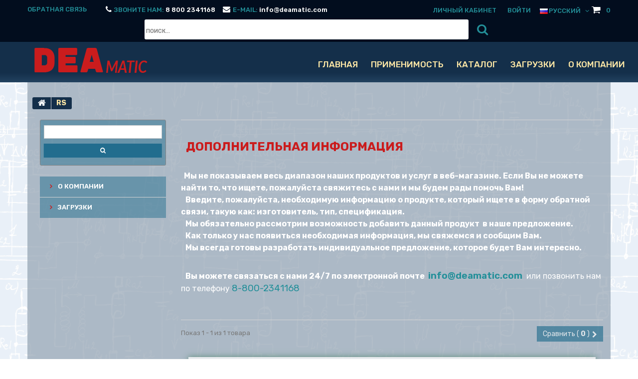

--- FILE ---
content_type: text/html; charset=utf-8
request_url: https://www.deamatic.com/ru/48_rs
body_size: 9619
content:
<!DOCTYPE HTML>
<!--[if lt IE 7]> <html class="no-js lt-ie9 lt-ie8 lt-ie7 " lang="ru"><![endif]-->
<!--[if IE 7]><html class="no-js lt-ie9 lt-ie8 ie7" lang="ru"><![endif]-->
<!--[if IE 8]><html class="no-js lt-ie9 ie8" lang="ru"><![endif]-->
<!--[if gt IE 8]> <html class="no-js ie9" lang="ru"><![endif]-->
<html lang="ru">
	<head>
		<meta charset="utf-8" />
		<title>RS - DEAmatic</title>
		<meta name="generator" content="PrestaShop" />
		<meta name="robots" content="index,follow" />
		<meta name="viewport" content="width=device-width, minimum-scale=0.25, maximum-scale=1.0, initial-scale=1.0" /> 
		<meta name="apple-mobile-web-app-capable" content="yes" /> 
		<link rel="icon" type="image/vnd.microsoft.icon" href="/img/favicon.ico?1629815840" />
		<link rel="shortcut icon" type="image/x-icon" href="/img/favicon.ico?1629815840" />
			<link rel="stylesheet" href="/themes/theme1133/css/global.css" media="all" />
			<link rel="stylesheet" href="/themes/theme1133/css/autoload/highdpi.css" media="all" />
			<link rel="stylesheet" href="/themes/theme1133/css/autoload/responsive-tables.css" media="all" />
			<link rel="stylesheet" href="/themes/theme1133/css/autoload/uniform.default.css" media="all" />
			<link rel="stylesheet" href="/js/jquery/plugins/fancybox/jquery.fancybox.css" media="all" />
			<link rel="stylesheet" href="/themes/theme1133/css/product_list.css" media="all" />
			<link rel="stylesheet" href="/themes/theme1133/css/modules/blockcart/blockcart.css" media="all" />
			<link rel="stylesheet" href="/js/jquery/plugins/bxslider/jquery.bxslider.css" media="all" />
			<link rel="stylesheet" href="/themes/theme1133/css/modules/blockcategories/blockcategories.css" media="all" />
			<link rel="stylesheet" href="/themes/theme1133/css/modules/blockcurrencies/blockcurrencies.css" media="all" />
			<link rel="stylesheet" href="/themes/theme1133/css/modules/blocklanguages/blocklanguages.css" media="all" />
			<link rel="stylesheet" href="/themes/theme1133/css/modules/blockcontact/blockcontact.css" media="all" />
			<link rel="stylesheet" href="/themes/theme1133/css/modules/blocknewsletter/blocknewsletter.css" media="all" />
			<link rel="stylesheet" href="/themes/theme1133/css/modules/blocksearch/blocksearch.css" media="all" />
			<link rel="stylesheet" href="/js/jquery/plugins/autocomplete/jquery.autocomplete.css" media="all" />
			<link rel="stylesheet" href="/themes/theme1133/css/modules/blocktags/blocktags.css" media="all" />
			<link rel="stylesheet" href="/themes/theme1133/css/modules/blockuserinfo/blockuserinfo.css" media="all" />
			<link rel="stylesheet" href="/themes/theme1133/css/modules/blockviewed/blockviewed.css" media="all" />
			<link rel="stylesheet" href="/themes/theme1133/css/modules/themeconfigurator/css/hooks.css" media="all" />
			<link rel="stylesheet" href="/themes/theme1133/css/modules/themeconfigurator/css/theme2.css" media="all" />
			<link rel="stylesheet" href="/modules/themeconfigurator/css/font4.css" media="all" />
			<link rel="stylesheet" href="/themes/theme1133/css/modules/blockpermanentlinks/blockpermanentlinks.css" media="all" />
			<link rel="stylesheet" href="/modules/tmmediaparallax/css/tm-media-parallax-styles.css" media="all" />
			<link rel="stylesheet" href="/modules/tmproductvideos/css/tmproductvideos.css" media="all" />
			<link rel="stylesheet" href="/themes/theme1133/css/modules/blocktopmenu/css/blocktopmenu.css" media="all" />
			<link rel="stylesheet" href="/themes/theme1133/css/modules/blocktopmenu/css/superfish-modified.css" media="all" />
			<link rel="stylesheet" href="/modules/fmebacktotop/fmebacktotop.css" media="all" />
			<link rel="stylesheet" href="/modules/wnbuttonstyle/bootstrap-3.2.0/css/bootstrap.min.css" media="all" />
			<link rel="stylesheet" href="/modules/wnbuttonstyle/font-awesome-4.1.0/css/font-awesome.min.css" media="all" />
			<link rel="stylesheet" href="/modules/mib/mib.css" media="all" />
		<script type="text/javascript">
var CUSTOMIZE_TEXTFIELD = 1;
var FancyboxI18nClose = 'Закрыть';
var FancyboxI18nNext = 'Далее';
var FancyboxI18nPrev = 'Назад';
var ajax_allowed = true;
var ajaxsearch = true;
var baseDir = 'https://www.deamatic.com/';
var baseUri = 'https://www.deamatic.com/';
var blocksearch_type = 'top';
var comparator_max_item = '2';
var comparedProductsIds = [];
var contentOnly = false;
var customizationIdMessage = 'Модификация №';
var delete_txt = 'Удалить';
var displayList = true;
var freeProductTranslation = 'Бесплатно!';
var freeShippingTranslation = 'Бесплатная доставка!';
var generated_date = 1769104515;
var id_lang = 3;
var img_dir = 'https://www.deamatic.com/themes/theme1133/img/';
var instantsearch = true;
var isGuest = 0;
var isLogged = 0;
var max_item = 'Нельзя добавить больше чем 2 товаров для сравнения';
var min_item = 'Выберите по крайней мере один товар';
var nbItemsPerLine = 3;
var nbItemsPerLineMobile = 2;
var nbItemsPerLineTablet = 2;
var page_name = 'manufacturer';
var priceDisplayMethod = 0;
var priceDisplayPrecision = 2;
var quickView = true;
var removingLinkText = 'удалить товар из корзины';
var request = 'https://www.deamatic.com/ru/48_rs';
var roundMode = 2;
var search_url = 'https://www.deamatic.com/ru/search';
var static_token = '9058f8002f2ed0a864055a4cbdfa7555';
var token = 'a2248e78be659c9d5f29cf5275aae479';
var usingSecureMode = true;
</script>

			<script type="text/javascript" src="/js/jquery/jquery-1.11.0.min.js"></script>
			<script type="text/javascript" src="/js/jquery/jquery-migrate-1.2.1.min.js"></script>
			<script type="text/javascript" src="/js/jquery/plugins/jquery.easing.js"></script>
			<script type="text/javascript" src="/js/tools.js"></script>
			<script type="text/javascript" src="/themes/theme1133/js/global.js"></script>
			<script type="text/javascript" src="/themes/theme1133/js/autoload/10-bootstrap.min.js"></script>
			<script type="text/javascript" src="/themes/theme1133/js/autoload/14-device.min.js"></script>
			<script type="text/javascript" src="/themes/theme1133/js/autoload/15-jquery.total-storage.min.js"></script>
			<script type="text/javascript" src="/themes/theme1133/js/autoload/15-jquery.uniform-modified.js"></script>
			<script type="text/javascript" src="/themes/theme1133/js/autoload/16-jquery.scrollmagic.min.js"></script>
			<script type="text/javascript" src="/themes/theme1133/js/autoload/17-jquery.scrollmagic.debug.js"></script>
			<script type="text/javascript" src="/themes/theme1133/js/autoload/18-TimelineMax.min.js"></script>
			<script type="text/javascript" src="/themes/theme1133/js/autoload/19-TweenMax.min.js"></script>
			<script type="text/javascript" src="/themes/theme1133/js/autoload/20-modernizr_v2_7_2.min.js"></script>
			<script type="text/javascript" src="/themes/theme1133/js/autoload/jquery.fittext.js"></script>
			<script type="text/javascript" src="/js/jquery/plugins/fancybox/jquery.fancybox.js"></script>
			<script type="text/javascript" src="/themes/theme1133/js/products-comparison.js"></script>
			<script type="text/javascript" src="/themes/theme1133/js/modules/blockcart/ajax-cart.js"></script>
			<script type="text/javascript" src="/js/jquery/plugins/jquery.scrollTo.js"></script>
			<script type="text/javascript" src="/js/jquery/plugins/jquery.serialScroll.js"></script>
			<script type="text/javascript" src="/js/jquery/plugins/bxslider/jquery.bxslider.js"></script>
			<script type="text/javascript" src="/themes/theme1133/js/tools/treeManagement.js"></script>
			<script type="text/javascript" src="/themes/theme1133/js/modules/blocknewsletter/blocknewsletter.js"></script>
			<script type="text/javascript" src="/js/jquery/plugins/autocomplete/jquery.autocomplete.js"></script>
			<script type="text/javascript" src="/themes/theme1133/js/modules/blocksearch/blocksearch.js"></script>
			<script type="text/javascript" src="/modules/tmmediaparallax/js/tm-media-parallax.js"></script>
			<script type="text/javascript" src="/modules/tmmediaparallax/js/device.min.js"></script>
			<script type="text/javascript" src="/themes/theme1133/js/modules/blocktopmenu/js/hoverIntent.js"></script>
			<script type="text/javascript" src="/themes/theme1133/js/modules/blocktopmenu/js/superfish-modified.js"></script>
			<script type="text/javascript" src="/themes/theme1133/js/modules/blocktopmenu/js/blocktopmenu.js"></script>
			<script type="text/javascript" src="/modules/fmebacktotop/js/fmebacktotop.js"></script>
			<!-- emarketing start -->



<!-- emarketing end --><script>
	function addVideoParallax(selector, path, filename)
	{
		var selector = $(selector);

		selector.addClass('parallax_section');
		selector.attr('data-type-media', 'video_html');
		selector.attr('data-mp4', 'true');
		selector.attr('data-webm', 'true');
		selector.attr('data-ogv', 'true');
		selector.attr('data-poster', 'true');
		selector.wrapInner('<div class="parallax_content"></div>');
		selector.append('<div class="parallax_inner"><video class="parallax_media" width="100%" height="100%" autoplay loop poster="/'+path+filename+'.jpg"><source src="/'+path+filename+'.mp4" type="video/mp4"><source src="/'+path+filename+'.webdm" type="video/webm"><source src="/'+path+filename+'.ogv" type="video/ogg"></video></div>');

		selector.tmMediaParallax();
	}
	
	function addImageParallax(selector, path, filename, width, height)
	{
		var selector = $(selector);

		selector.addClass('parallax_section');
		selector.attr('data-type-media', 'image');
		selector.wrapInner('<div class="parallax_content"></div>');
		selector.append('<div class="parallax_inner"><img class="parallax_media" src="/'+path+filename+'" data-base-width="'+width+'" data-base-height="'+height+'"/></div>');

		selector.tmMediaParallax();
	}

	function checkBrowser()
	{
	    var ua = navigator.userAgent;
	    
	    if (ua.search(/MSIE/) > 0) return 'Internet Explorer';
	    if (ua.search(/Firefox/) > 0) return 'Firefox';
	    if (ua.search(/Opera/) > 0) return 'Opera';
	    if (ua.search(/Chrome/) > 0) return 'Google Chrome';
	    if (ua.search(/Safari/) > 0) return 'Safari';
	    if (ua.search(/Konqueror/) > 0) return 'Konqueror';
	    if (ua.search(/Iceweasel/) > 0) return 'Debian Iceweasel';
	    if (ua.search(/SeaMonkey/) > 0) return 'SeaMonkey';
	    if (ua.search(/Gecko/) > 0) return 'Gecko';

	    return 'Search Bot';
	}

	
	$(window).load(function(){
									addImageParallax('#htmlcontent_top','modules/tmmediaparallax/media/','11,103.png','8000','8000');
															addImageParallax('#parallax-home','modules/tmmediaparallax/media/','11.102.png','8000','8000');
															addImageParallax('#header','modules/tmmediaparallax/media/','11.102.png','8000','8000');
									});
</script>

		<link rel="stylesheet" href="https://fonts.googleapis.com/css?family=Open+Sans:300,600&amp;subset=latin,latin-ext,cyrillic-ext" type="text/css" media="all" />
		<link rel="stylesheet" href="https://fonts.googleapis.com/css?family=Roboto:400,100,100italic,300,300italic,400italic,500,500italic,700,700italic,900,900italic&subset=latin,cyrillic-ext,greek-ext,vietnamese,latin-ext,cyrillic,greek" type="text/css" media="all" />
		<link rel="stylesheet" href="https://fonts.googleapis.com/css?family=Lato:400,100,100italic,300,400italic,300italic,700italic,700,900,900italic&subset=latin,latin-ext" type="text/css" media="all" />
		<!--[if IE 8]>
		<script src="https://oss.maxcdn.com/libs/html5shiv/3.7.0/html5shiv.js"></script>
		<script src="https://oss.maxcdn.com/libs/respond.js/1.3.0/respond.min.js"></script>
		<![endif]-->
		<link rel="icon" href="https://www.deamatic.com/favicon.ico" type="image/x-icon">
		<link href="https://fonts.googleapis.com/css2?family=Rubik:ital,wght@0,300;0,400;0,500;0,600;0,700;0,800;0,900;1,300;1,400;1,500;1,600;1,700;1,800;1,900&display=swap" rel="stylesheet">
	</head>
		<body id="manufacturer" class="manufacturer manufacturer-48 manufacturer-rs hide-right-column lang_ru  two-columns">
	    	<!--[if IE 8]>
        <div style='clear:both;height:59px;padding:0 15px 0 15px;position:relative;z-index:10000;text-align:center;'><a href="//www.microsoft.com/windows/internet-explorer/default.aspx?ocid=ie6_countdown_bannercode"><img src="http://storage.ie6countdown.com/assets/100/images/banners/warning_bar_0000_us.jpg" border="0" height="42" width="820" alt="You are using an outdated browser. For a faster, safer browsing experience, upgrade for free today." /></a></div>
		<![endif]-->
				<div id="page">
			<div class="header-container">
				<header id="header">
					<div class="banner">
						<div class="container">
							<div class="row">
								
							</div>
						</div>
					</div>
					<div class="nav">
						<div class="container">
							<div class="row">
								<nav><div id="contact-link">
	<a href="https://www.deamatic.com/ru/contact-us" title="Обратная связь">Обратная связь</a>
</div>
	<span class="shop-phone shop-phone__mail">
		<i class="shop-phone__ico fa fa-phone"></i>
        Звоните нам: 
        <strong><a href="tel:8 800 2341168">8 800 2341168</a></strong>
	</span>
<span class="shop-phone shop-phone__mail">
		<i class="shop-phone__ico fa fa-envelope"></i>
		E-MAIL:
		<strong><a href="mailto:info@deamatic.com">info@deamatic.com</a></strong>
	</span><!-- MODULE Block cart -->
<div class="">
	<div class="shopping_cart">
		<a href="https://www.deamatic.com/ru/quick-order" title="Посмотреть корзину" rel="nofollow">
			<b>Корзина:</b>
			<span class="ajax_cart_quantity unvisible">0</span>
			<span class="ajax_cart_product_txt unvisible">Товар</span>
			<span class="ajax_cart_product_txt_s unvisible">Товары</span>
			<span class="ajax_cart_total unvisible">
							</span>
			<span class="ajax_cart_no_product">0</span>
					</a>
					<div class="cart_block block">
				<div class="block_content">
					<!-- block list of products -->
					<div class="cart_block_list">
												<p class="cart_block_no_products">
							Нет товаров
						</p>
												<div class="cart-prices">
							<div class="cart-prices-line first-line">
								<span class="cart_block_shipping_cost ajax_cart_shipping_cost">
																			Бесплатная доставка!
																	</span>
								<span>
									Доставка:
								</span>
							</div>
																					<div class="cart-prices-line last-line">
								<span class="price cart_block_total ajax_block_cart_total">0,00 ₽</span>
								<span>Итого, к оплате:</span>
							</div>
													</div>
						<p class="cart-buttons">
							<a id="button_order_cart" class="btn btn-default btn-sm icon-right" href="https://www.deamatic.com/ru/quick-order" title="Оформить заказ" rel="nofollow">
								<span>
									Оформить заказ
								</span>
							</a>
						</p>
					</div>
				</div>
			</div><!-- .cart_block -->
			</div>
</div>

	<div id="layer_cart">
		<div class="clearfix">
			<div class="layer_cart_product col-xs-12 col-md-6">
				<span class="cross" title="Закрыть окно"></span>
				<h2>
					<i class="fa fa-ok"></i>
                    Товар был успешно добавлен в вашу корзину
				</h2>
				<div class="product-image-container layer_cart_img">
				</div>
				<div class="layer_cart_product_info">
					<span id="layer_cart_product_title" class="product-name"></span>
					<span id="layer_cart_product_attributes"></span>
					<div>
						<strong class="dark">Количество</strong>
						<span id="layer_cart_product_quantity"></span>
					</div>
					<div>
						<strong class="dark">Итого, к оплате:</strong>
						<span id="layer_cart_product_price"></span>
					</div>
				</div>
			</div>
			<div class="layer_cart_cart col-xs-12 col-md-6">
				<h2>
					<!-- Plural Case [both cases are needed because page may be updated in Javascript] -->
					<span class="ajax_cart_product_txt_s  unvisible">
						В корзине находится <span class="ajax_cart_quantity">0</span> товара.
					</span>
					<!-- Singular Case [both cases are needed because page may be updated in Javascript] -->
					<span class="ajax_cart_product_txt ">
						В корзине находится 1 товар.
					</span>
				</h2>
	
				<div class="layer_cart_row">
					<strong class="dark">
						Итого товаров:
											</strong>
					<span class="ajax_block_products_total">
											</span>
				</div>
	
								<div class="layer_cart_row">
					<strong class="dark">
						Итого за доставку:&nbsp;					</strong>
					<span class="ajax_cart_shipping_cost">
													Бесплатная доставка!
											</span>
				</div>
								<div class="layer_cart_row">	
					<strong class="dark">
						Итого, к оплате:
											</strong>
					<span class="ajax_block_cart_total">
											</span>
				</div>
				<div class="button-container">	
					<span class="continue btn btn-default btn-md icon-left" title="Продолжить покупки">
						<span>
                            Продолжить покупки
						</span>
					</span>
					<a class="btn btn-default btn-md icon-right" href="https://www.deamatic.com/ru/quick-order" title="Оформить заказ" rel="nofollow">
						<span>
							Оформить заказ
						</span>
					</a>	
				</div>
			</div>
		</div>
		<div class="crossseling"></div>
	</div> <!-- #layer_cart -->
	<div class="layer_cart_overlay"></div>

<!-- /MODULE Block cart --><!-- Block languages module -->
	<div id="languages-block-top" class="languages-block">
														<div class="current">
					<span><img alt="ru" height="11" span="" src="https://www.deamatic.com/img/l/3.jpg" width="16" style="margin-right: 2px;"/>Русский</span>
				</div>
							<ul id="first-languages" class="languages-block_ul toogle_content">
							<li >
																				<a href="https://www.deamatic.com/en/48_rs" title="English (United States)">
															<span><img alt="en" height="11" span="" src="https://www.deamatic.com/img/l/1.jpg" width="16" style="margin-right: 2px;"/>English</span>
									</a>
								</li>
							<li class="selected">
										<span><img alt="ru" height="11" span="" src="https://www.deamatic.com/img/l/3.jpg" width="16" style="margin-right: 2px;"/>Русский</span>
								</li>
					</ul>
	</div>
<!-- /Block languages module -->
<!-- Block user information module NAV  -->
<div class="wrap_user_info">
	<div class="header_user_info">
					<a class="login" href="https://www.deamatic.com/ru/my-account" rel="nofollow" title="Войти в учетную запись покупателя">
				Войти
			</a>
			</div>
		    <div class="header_user_info">
	    	<a href="https://www.deamatic.com/ru/my-account" title="Просмотреть мою учетную запись покупателя" rel="nofollow">Личный кабинет</a>
	    </div>
	</div>
<!-- /Block usmodule NAV --><!-- Block search module TOP -->
<div id="search_block_top">
	<form id="searchbox" method="get" action="https://www.deamatic.com/ru/search" >
		<input type="hidden" name="controller" value="search" />
		<input type="hidden" name="orderby" value="position" />
		<input type="hidden" name="orderway" value="desc" />
		<input class="search_query form-control" type="text" id="search_query_top" name="search_query" placeholder="Поиск..." value="" />
		<button type="submit" name="submit_search" class="btn btn-default button-search">
			<span>Поиск...</span>
		</button>
	</form>
</div>
<!-- /Block search module TOP --></nav>
							</div>
						</div>
					</div>
					<div class="row wrapper">
						<div id="header_logo">
							<a href="http://www.deamatic.com/" title="DEAmatic">
								<img class="logo img-responsive" src="https://www.deamatic.com/img/deamatic-logo-1628531811.jpg" alt="DEAmatic" width="234" height="60"/>
							</a>
						</div>
							<!-- Menu -->
	<div id="block_top_menu" class="sf-contener">
        <div class="container">
            <div class="wrap-menu">
        		<div class="cat-title">Категории</div>
                <ul class="sf-menu clearfix menu-content">
                    <li><a href="http://deamatic.com/" title="Главная">Главная</a></li>
<li><a href="https://www.deamatic.com/ru/manufacturers" title="Применимость">Применимость</a><ul>
<li><a href="https://www.deamatic.com/ru/26_asco" title="Asco">Asco</a></li>
<li><a href="https://www.deamatic.com/ru/29_autonics" title="Autonics">Autonics</a></li>
<li><a href="https://www.deamatic.com/ru/30_balluff" title="Balluff">Balluff</a></li>
<li><a href="https://www.deamatic.com/ru/58_beckhoff" title="Beckhoff">Beckhoff</a></li>
<li><a href="https://www.deamatic.com/ru/59_belimo" title="Belimo">Belimo</a></li>
<li><a href="https://www.deamatic.com/ru/57_bieler-lang" title="Bieler + Lang">Bieler + Lang</a></li>
<li><a href="https://www.deamatic.com/ru/20_bosch" title="Bosch">Bosch</a></li>
<li><a href="https://www.deamatic.com/ru/16_caterpillar" title="Caterpillar">Caterpillar</a></li>
<li><a href="https://www.deamatic.com/ru/50_cemb" title="CEMB">CEMB</a></li>
<li><a href="https://www.deamatic.com/ru/15_cummins" title="Cummins">Cummins</a></li>
<li><a href="https://www.deamatic.com/ru/25_curtis" title="Curtis">Curtis</a></li>
<li><a href="https://www.deamatic.com/ru/39_danfoss" title="Danfoss">Danfoss</a></li>
<li><a href="https://www.deamatic.com/ru/24_delta" title="Delta">Delta</a></li>
<li><a href="https://www.deamatic.com/ru/35_denso" title="Denso">Denso</a></li>
<li><a href="https://www.deamatic.com/ru/43_dorna" title="Dorna">Dorna</a></li>
<li><a href="https://www.deamatic.com/ru/68_druck" title="Druck">Druck</a></li>
<li><a href="https://www.deamatic.com/ru/71_electrogas" title="Electrogas">Electrogas</a></li>
<li><a href="https://www.deamatic.com/ru/54_eliwell" title="Eliwell">Eliwell</a></li>
<li><a href="https://www.deamatic.com/ru/62_emerson" title="Emerson">Emerson</a></li>
<li><a href="https://www.deamatic.com/ru/42_esbe" title="Esbe">Esbe</a></li>
<li><a href="https://www.deamatic.com/ru/65_festo" title="Festo">Festo</a></li>
<li><a href="https://www.deamatic.com/ru/67_gac" title="GAC">GAC</a></li>
<li><a href="https://www.deamatic.com/ru/61_general-electric" title="General Electric">General Electric</a></li>
<li><a href="https://www.deamatic.com/ru/47_gic-thermodynamics" title="GIC Thermodynamics ">GIC Thermodynamics </a></li>
<li><a href="https://www.deamatic.com/ru/55_hansford" title="Hansford">Hansford</a></li>
<li><a href="https://www.deamatic.com/ru/38_hanwei" title="Hanwei">Hanwei</a></li>
<li><a href="https://www.deamatic.com/ru/28_heinzmann" title="Heinzmann">Heinzmann</a></li>
<li><a href="https://www.deamatic.com/ru/45_holdwell" title="Holdwell">Holdwell</a></li>
<li><a href="https://www.deamatic.com/ru/51_ifm-electronics" title="IFM electronics">IFM electronics</a></li>
<li><a href="https://www.deamatic.com/ru/34_jumo" title="Jumo">Jumo</a></li>
<li><a href="https://www.deamatic.com/ru/63_kromschroder" title="Kromschroder">Kromschroder</a></li>
<li><a href="https://www.deamatic.com/ru/46_kubota" title="Kubota">Kubota</a></li>
<li><a href="https://www.deamatic.com/ru/13_man" title="MAN">MAN</a></li>
<li><a href="https://www.deamatic.com/ru/53_maxthermo" title="Maxthermo">Maxthermo</a></li>
<li><a href="https://www.deamatic.com/ru/52_metrix" title="Metrix">Metrix</a></li>
<li><a href="https://www.deamatic.com/ru/27_mitsubishi" title="Mitsubishi">Mitsubishi</a></li>
<li><a href="https://www.deamatic.com/ru/33_mora-top" title="Mora Top">Mora Top</a></li>
<li><a href="https://www.deamatic.com/ru/56_murphy" title="Murphy">Murphy</a></li>
<li><a href="https://www.deamatic.com/ru/10_mwm" title="MWM">MWM</a></li>
<li><a href="https://www.deamatic.com/ru/64_norgren" title="Norgren">Norgren</a></li>
<li><a href="https://www.deamatic.com/ru/40_oem" title="OEM">OEM</a></li>
<li><a href="https://www.deamatic.com/ru/32_omron" title="Omron">Omron</a></li>
<li><a href="https://www.deamatic.com/ru/69_phoenix-contact" title="Phoenix Contact">Phoenix Contact</a></li>
<li><a href="https://www.deamatic.com/ru/66_power-genex" title="Power-Genex">Power-Genex</a></li>
<li><a href="https://www.deamatic.com/ru/44_rexroth" title="Rexroth">Rexroth</a></li>
<li><a href="https://www.deamatic.com/ru/48_rs" title="RS">RS</a></li>
<li><a href="https://www.deamatic.com/ru/70_schmersal" title="Schmersal">Schmersal</a></li>
<li><a href="https://www.deamatic.com/ru/31_sick" title="Sick">Sick</a></li>
<li><a href="https://www.deamatic.com/ru/36_siemens" title="Siemens">Siemens</a></li>
<li><a href="https://www.deamatic.com/ru/60_truck-banner" title="Truck Banner">Truck Banner</a></li>
<li><a href="https://www.deamatic.com/ru/41_weishaupt" title="Weishaupt">Weishaupt</a></li>
<li><a href="https://www.deamatic.com/ru/49_wika" title="Wika">Wika</a></li>
<li><a href="https://www.deamatic.com/ru/37_winsen" title="Winsen">Winsen</a></li>
</ul><li><a href="https://www.deamatic.com/ru/52-katalog" title="Каталог">Каталог</a><ul><li><a href="https://www.deamatic.com/ru/45-temperatura-i-davlenie-datchiki" title="температура и давление датчики">температура и давление датчики</a></li><li><a href="https://www.deamatic.com/ru/39-polozhenie-i-skorost-datchiki" title="положение и скорость датчики">положение и скорость датчики</a></li><li><a href="https://www.deamatic.com/ru/46-detonaciya-i-vibraciya-datchiki" title="детонация и  вибрация датчики ">детонация и  вибрация датчики </a></li><li><a href="https://www.deamatic.com/ru/48-soderzhanie-gazov-datchiki" title="содержание газов датчики ">содержание газов датчики </a></li><li><a href="https://www.deamatic.com/ru/49-servoprivody-i-solenoidy" title="сервоприводы и соленоиды">сервоприводы и соленоиды</a></li><li><a href="https://www.deamatic.com/ru/50-kontrollery-i-regulyatory" title="контроллеры и регуляторы">контроллеры и регуляторы</a></li></ul></li><li><a href="https://www.deamatic.com/ru/content/9-downloads" title="Загрузки">Загрузки</a></li>
<li><a href="https://www.deamatic.com/ru/content/4-about-us" title="О компании">О компании</a></li>

                                    </ul>
            </div>
        </div>
	</div>
	<!--/ Menu -->
					</div>
				</header>
			</div>
			<div id="slider_row">
				<div id="top_column" class="center_column"></div>
			</div>			
			<div class="columns-container">
				<div id="columns" class="container">
											<!-- Breadcrumb -->

<div class="breadcrumb clearfix">
	<a class="home" href="http://www.deamatic.com/" title="Вернуться на главную">
    	<i class="fa fa-home"></i>
    </a>
			<span class="navigation-pipe" >&gt;</span>
					<span class="navigation_page">RS</span>
			</div>

<!-- /Breadcrumb -->
										<div class="row">
												<div id="left_column" class="column col-xs-12 col-sm-3"><!-- Block search module -->
<section id="search_block_left" class="block exclusive">
	<h4 class="title_block">Поиск</h4>
	<form method="get" action="https://www.deamatic.com/ru/search" id="searchbox">
    	<label for="search_query_block">Поиск товаров:</label>
		<p class="block_content clearfix">
			<input type="hidden" name="orderby" value="position" />
			<input type="hidden" name="controller" value="search" />
			<input type="hidden" name="orderway" value="desc" />
			<input class="search_query form-control grey" type="text" id="search_query_block" name="search_query" value="" />
			<button type="submit" id="search_button" class="btn btn-default btn-sm">
            	<span>
                	<i class="fa fa-search"></i>
                </span>
            </button>
		</p>
	</form>
</section>
<!-- /Block search module -->
	<!-- Block CMS module -->
			<section id="informations_block_left_1" class="block informations_block_left">
			<h4 class="title_block">
				<a href="https://www.deamatic.com/ru/content/category/1-root" title="Информация">
					Информация				</a>
			</h4>
			<div class="block_content list-block">
				<ul>
																							<li>
								<a href="https://www.deamatic.com/ru/content/4-about-us" title="О компании">
									О компании
								</a>
							</li>
																								<li>
								<a href="https://www.deamatic.com/ru/content/9-downloads" title="Загрузки">
									Загрузки
								</a>
							</li>
																				</ul>
			</div>
		</section>
		<!-- /Block CMS module -->
</div>
												<div id="center_column" class="center_column col-xs-12 col-sm-9">
	
	

	<h1 class="page-heading product-listing">
		Список товаров по производителю&nbsp;RS
	</h1>
			<div class="description_box rte">
							<div>
					<h3><span style="font-size: 18pt;"><strong><span style="color: #ca1c1d;">&nbsp; ДОПОЛНИТЕЛЬНАЯ&nbsp;ИНФОРМАЦИЯ</span></strong></span></h3><br /><p><span style="color: #000000;"><strong>&nbsp; <span style="font-size: 12pt; color: #ffffff;">Мы не показываем весь диапазон наших продуктов и услуг в веб-магазине. Если Вы не можете найти то, что ищете, пожалуйста свяжитесь с нами и мы будем рады помочь Вам!</span><br /></strong></span><span style="font-size: 12pt; color: #ffffff;"><strong>&nbsp; &nbsp;Введите, пожалуйста, необходимую информацию о продукте, который ищете в форму обратной связи, такую как: изготовитель, тип, спецификация.<br /></strong><strong>&nbsp; &nbsp;Мы обязательно рассмотрим возможность добавить данный продукт&nbsp; в наше предложение.<br /></strong><strong>&nbsp; &nbsp;Как только у нас появиться необходимая информация, мы свяжемся и сообщим Вам.<br /></strong><strong>&nbsp; &nbsp;Мы всегда готовы разработать индивидуальное предложение, которое будет Вам интересно.</strong></span></p><br /><address><span style="color: #ffffff; font-size: 12pt;"><strong>&nbsp; &nbsp;Вы можете связаться с нами 24/7 по электронной почте&nbsp;</strong></span> <span class="mail_desc"><a href="mailto:info@deamatic.com">info@deamatic.com</a>&nbsp;&nbsp;</span><span style="font-size: 12pt; color: #ffffff;">или позвонить нам по телефону</span>&nbsp;<span style="color: #238f99; font-size: 14pt;">8-800-2341168</span><strong><br /></strong></address>
				</div>
					</div>
	
			<div class="content_sortPagiBar">
	    	<div class="sortPagiBar clearfix">
				    <ul class="display hidden-xs">
        <li class="display-title">Вид:</li>
        <li id="grid">
            <a rel="nofollow" href="#" title="Сетка">
                <i class="fa fa-th-large"></i>
                Сетка
            </a>
        </li>
        <li id="list">
            <a rel="nofollow" href="#" title="Список">
                <i class="fa fa-th-list"></i>
                Список
            </a>
        </li>
    </ul>

    
    
        
    <form id="productsSortForm" action="https://www.deamatic.com/ru/48_rs" class="productsSortForm">
        <div class="select selector1">
            <label for="selectProductSort">Сортировать по</label>
            <select id="selectProductSort" class="selectProductSort form-control">
                <option value="position:asc" selected="selected">--</option>
                                    <option value="price:asc" >Цена, по возрастанию</option>
                    <option value="price:desc" >Цена, по убыванию</option>
                                <option value="name:asc" >По названию товара, от А до Я</option>
                <option value="name:desc" >По названию товара, от Я до А</option>
                                <option value="reference:asc" >Артикул, по возрастанию</option>
                <option value="reference:desc" >Артикул, по убыванию</option>
            </select>
        </div>
    </form>
	
    <!-- /Sort products -->
			
	
											<!-- nbr product/page -->
		<!-- /nbr product/page -->

			</div>
	    	<div class="top-pagination-content clearfix">
	        		<form method="post" action="https://www.deamatic.com/ru/products-comparison" class="compare-form">
		<button type="submit" class="btn btn-default bt_compare icon-right" disabled="disabled">
			<span>Сравнить 
            	(
            	<strong class="total-compare-val">0</strong>
                )
            </span>
		</button>
		<input type="hidden" name="compare_product_count" class="compare_product_count" value="0" />
		<input type="hidden" name="compare_product_list" class="compare_product_list" value="" />
	</form>
	
    		
		
		
		
	
	            	
							<!-- Pagination -->
	<div id="pagination" class="pagination clearfix">
	    		
        	</div>
    
    <div class="product-count">
    	        	                        	                        	Показ 1 - 1 из 1 товара
       	    </div>
	<!-- /Pagination -->

	        </div>
		</div>

			
    
	    	     
									            	
	
    	
	
	
    <!-- Products list -->
	<ul  class="product_list grid row">
                    
            
            
                                                <li class="ajax_block_product col-xs-12 col-sm-6 col-md-4 first-in-line last-line first-item-of-tablet-line first-item-of-mobile-line last-mobile-line">
                <div class="product-container" itemscope itemtype="http://schema.org/Product">
                    <div class="left-block">
                        <div class="product-image-container">
                            <a class="product_img_link"	href="https://www.deamatic.com/ru/temperatura-i-davlenie-datchiki/82-824-0679-termopara-rs-pro.html" title="824-0679  термопара RS PRO" itemprop="url">
                                <img class="replace-2x img-responsive" src="https://www.deamatic.com/227-tm_home_default/824-0679-termopara-rs-pro.jpg" alt="824-0679 RS PRO" title="824-0679 RS PRO" itemprop="image" />
                            </a>
                                                        <a class="quick-view" href="https://www.deamatic.com/ru/temperatura-i-davlenie-datchiki/82-824-0679-termopara-rs-pro.html" rel="https://www.deamatic.com/ru/temperatura-i-davlenie-datchiki/82-824-0679-termopara-rs-pro.html">
                                <span>Быстрый просмотр</span>
                            </a>
                                                                                                            </div>
                        
						
                    </div>
                    <div class="right-block">
                        <div class="wrap-right-block">
                            <h5 itemprop="name">
                                                                <a class="product-name" href="https://www.deamatic.com/ru/temperatura-i-davlenie-datchiki/82-824-0679-termopara-rs-pro.html" title="824-0679  термопара RS PRO" itemprop="url" >
                                    <span class="list-name">824-0679  термопара RS PRO</span>
                                    <span class="grid-name">824-0679  термопара RS PRO</span>
                                </a>
                            </h5>
                            
                            <p class="product-desc" itemprop="description">
                                <span class="list-desc">&bull; &rarr; +1200&deg;C
&bull; Длина: 250 mm&bull; Диаметр: 3 mm&nbsp;&bull; Тип K
&nbsp;RS PRO Thermocouple руководство</span>
                                <span 
                            </p>
                                                        <div itemprop="offers" itemscope itemtype="http://schema.org/Offer" class="content_price">
                                                                    <span itemprop="price" class="price product-price">
                                        9 900,00 ₽                                    </span>
                                    <meta itemprop="priceCurrency" content="RUB" />
                                                                        
    								
                                                            </div>
                                                    </div>
                        <div class="button-container">
                                                                                                                                        <a class="ajax_add_to_cart_button btn btn-default" href="http://www.deamatic.com/ru/cart?add=1&amp;id_product=82&amp;token=9058f8002f2ed0a864055a4cbdfa7555" rel="nofollow" title="В корзину" data-id-product="82">
                                            <span>В корзину</span>
                                        </a>
                                    						
                                                                                        <span class="wrap-btn">
                                <a itemprop="url" class="lnk_view btn btn-default" href="https://www.deamatic.com/ru/temperatura-i-davlenie-datchiki/82-824-0679-termopara-rs-pro.html" title="Просмотр">
                                    <span>Еще</span>
                                </a>
                            </span>
                        </div>
                                                    <div class="color-list-container"></div>
                                                <div class="product-flags">
                                                                                                                                            </div>
                                            </div>
                                            <div class="functional-buttons clearfix">
                            
                                                            <div class="compare">
                                    <a class="add_to_compare" href="https://www.deamatic.com/ru/temperatura-i-davlenie-datchiki/82-824-0679-termopara-rs-pro.html" data-id-product="82" title="Добавить к сравнению">Добавить к сравнению</a>
                                </div>
                                                    </div>
                                    </div><!-- .product-container> -->
            </li>
        	</ul>









		<div class="content_sortPagiBar">
	        <div class="bottom-pagination-content clearfix">
	        		<form method="post" action="https://www.deamatic.com/ru/products-comparison" class="compare-form">
		<button type="submit" class="btn btn-default bt_compare icon-right" disabled="disabled">
			<span>Сравнить 
            	(
            	<strong class="total-compare-val">0</strong>
                )
            </span>
		</button>
		<input type="hidden" name="compare_product_count" class="compare_product_count" value="0" />
		<input type="hidden" name="compare_product_list" class="compare_product_list" value="" />
	</form>
	
    		
		
		
		
	
					
							<!-- Pagination -->
	<div id="pagination_bottom" class="pagination clearfix">
	    		
        	</div>
    
    <div class="product-count">
    	        	                        	                        	Показ 1 - 1 из 1 товара
       	    </div>
	<!-- /Pagination -->

	        </div>
		</div>
	 

						</div><!-- #center_column -->
										</div><!-- .row -->
				</div><!-- #columns -->
			</div><!-- .columns-container -->
										<!-- Footer -->
				<div class="footer-container">
					<footer id="footer"  class="container">
						<div class="row"><!-- MODULE Block contact infos -->
<section id="block_contact_infos" class="footer-block col-xs-12 col-sm-4">
	<div>
        <h4>Контактная информация</h4>
        <ul class="toggle-footer">
                        	<li>
            		<i class="fa fa-map-marker"></i>
                    ООО «ЭСП»
                    	                        	, 123060, город Москва, улица Маршала Рыбалко, дом 2, корпус 6, пом. 408                                           ИНН 7734365696 / КПП 773401001
                                    	</li>
                                    	<li>
            		<i class="fa fa-phone"></i>
                    Телефоны: 
            		<span>+7 495 9985419</span>
            	</li>
                                    	<li>
            		<i class="fa fa-envelope-o"></i>
                    E-mail: 
            		<span><a href="&#109;&#97;&#105;&#108;&#116;&#111;&#58;%69%6e%66%6f@%64%65%61%6d%61%74%69%63.%63%6f%6d" >&#x69;&#x6e;&#x66;&#x6f;&#x40;&#x64;&#x65;&#x61;&#x6d;&#x61;&#x74;&#x69;&#x63;&#x2e;&#x63;&#x6f;&#x6d;</a></span>
            	</li>
                    </ul>
    </div>
</section>
<!-- /MODULE Block contact infos -->

<!-- Back to Top Module -->

<a href="javascript:void(0);" id="toTop" title="Scroll to Top"></a>

<!-- /Back to Top Module -->	<!-- MODULE Block footer -->
	<section class="footer-block col-xs-12 col-sm-2" id="block_various_links_footer">
		<h4>Информация</h4>
		<ul class="toggle-footer">
																		<li class="item">
				<a href="https://www.deamatic.com/ru/contact-us" title="Свяжитесь с нами">
					Свяжитесь с нами
				</a>
			</li>
															<li class="item">
						<a href="https://www.deamatic.com/ru/content/4-about-us" title="О компании">
							О компании
						</a>
					</li>
													<li>
				<a href="https://www.deamatic.com/ru/sitemap" title="Карта сайта">
					Карта сайта
				</a>
			</li>
					</ul>
		Все представленные в тексте, на изображениях, в коде, ссылках и любых других местах на этом сайте товарные знаки представлены исключительно для ознакомления. ООО "ЭСП" ни каким образом не связанна ни с одним из производителей или продавцов техники, запасных частей или других товаров названия которых могут быть размещены на данном сайте.
	</section>
		<!-- /MODULE Block footer -->
</div>
            
					</footer>
				</div><!-- #footer -->
						
		</div><!-- #page -->
		
<!-- Yandex.Metrika counter -->
<script type="text/javascript" >
   (function(m,e,t,r,i,k,a){m[i]=m[i]||function(){(m[i].a=m[i].a||[]).push(arguments)};
   m[i].l=1*new Date();k=e.createElement(t),a=e.getElementsByTagName(t)[0],k.async=1,k.src=r,a.parentNode.insertBefore(k,a)})
   (window, document, "script", "https://mc.yandex.ru/metrika/tag.js", "ym");

   ym(84217885, "init", {
        clickmap:true,
        trackLinks:true,
        accurateTrackBounce:true,
        webvisor:true
   });
</script>
<noscript><div><img src="https://mc.yandex.ru/watch/84217885" style="position:absolute; left:-9999px;" alt="" /></div></noscript>
<!-- /Yandex.Metrika counter -->
</body></html>

--- FILE ---
content_type: text/css
request_url: https://www.deamatic.com/themes/theme1133/css/autoload/uniform.default.css
body_size: 1878
content:
/*
Uniform Theme: Uniform Default
Version: 1.8
By: Josh Pyles
License: MIT License
---
For use with the Uniform plugin:
http://uniformjs.com/

*/
/* General settings */
div.selector,
div.selector span,
div.uploader,
div.uploader span.action,
div.button,
div.button span {
  background-image: url("../../img/jquery/uniform/sprite.png");
  background-repeat: no-repeat;
  -webkit-font-smoothing: antialiased;
}
div.selector,
div.checker,
div.button,
div.radio,
div.uploader {
  vertical-align: middle;
  /* Keeping this as :focus to remove browser styles */
}
div.selector:focus,
div.checker:focus,
div.button:focus,
div.radio:focus,
div.uploader:focus {
  outline: 0;
}
div.selector,
div.selector *,
div.radio,
div.radio *,
div.checker,
div.checker *,
div.uploader,
div.uploader *,
div.button,
div.button * {
  margin: 0;
  padding: 0;
}

.highContrastDetect {
  background: url("../../../img/jquery/uniform/bg-input.png") repeat-x 0 0;
  width: 0;
  height: 0;
}

/* Input & Textarea */
input.uniform-input,
select.uniform-multiselect,
textarea.uniform {
  padding: 3px;
  background: white;
  outline: 0;
}

/* Remove default webkit and possible mozilla .search styles.
 * Keeping this as :active to remove browser styles */
div.checker input,
input[type="search"],
input[type="search"]:active {
  -moz-appearance: none;
  -webkit-appearance: none;
}

/* Select */
div.selector {
  line-height: 27px;
  height: 27px;
  padding: 0 0 0 10px;
  position: relative;
  overflow: hidden;
  border: 1px solid #d6d4d4;
  background: #fff;
}
div.selector span {
  text-overflow: ellipsis;
  display: block;
  overflow: hidden;
  white-space: nowrap;
  background: none;
  height: 25px;
  line-height: 25px;
  padding-right: 30px;
  cursor: pointer;
  width: 100%;
  display: block;
}
div.selector span:after {
  content: "\f0d7";
  font-family: "FontAwesome";
  position: absolute;
  right: 1px;
  top: 1px;
  border: 1px solid #d6d4d4;
  text-align: center;
  height: 23px;
  width: 23px;
  font-size: 19px;
  line-height: 21px;
  color: #afaeae;
  background: #fafafa;
}
div.selector.fixedWidth {
  width: 190px;
}
div.selector.fixedWidth span {
  width: 150px;
}
div.selector select {
  opacity: 0;
  filter: alpha(opacity=0);
  -moz-opacity: 0;
  border: none;
  background: none;
  position: absolute;
  height: 27px;
  top: 0;
  left: 0;
  width: 100%;
}
div.selector.active span:after {
  color: #6f6e6e;
  top: 1px;
}
div.selector.hover span:after,
div.selector.focus span:after {
  color: #6f6e6e;
  top: 1px;
}
div.selector.hover.active span:after,
div.selector.focus.active span:after {
  color: #6f6e6e;
  top: 1px;
}
div.selector.disabled span:after,
div.selector.disabled.active span:after {
  color: #6f6e6e;
  top: 1px;
}

/* Checkbox */
div.checker {
  position: relative;
}
div.checker,
div.checker span {
  width: 15px;
  height: 15px;
}
div.checker input {
  position: relative;
  left: -1px;
  top: -3px;
  width: 15px;
  height: 14px !important;
  padding: 0;
  cursor: pointer;
}
div.checker span {
  display: -moz-inline-box;
  display: inline-block;
  *display: inline;
  zoom: 1;
  text-align: center;
  border: 1px solid #d6d4d4;
  overflow: hidden;
  background: #fff;
}
div.checker span.checked:before {
  content: "\f00c";
  font-family: "FontAwesome";
  position: absolute;
  left: auto;
  top: auto;
  padding: 0 0 0 1px;
  text-align: center;
  width: 13px;
  height: 13px;
  line-height: 14px;
  font-size: 12px;
  background: #e6e5e5;
}
div.checker input {
  opacity: 0;
  filter: alpha(opacity=0);
  -moz-opacity: 0;
  border: none;
  background: none;
  display: -moz-inline-box;
  display: inline-block;
  *display: inline;
  zoom: 1;
}
div.checker.active span {
  background-position: -15px -257px;
}
div.checker.active span.checked {
  background-position: -15px -257px;
}
div.checker.hover span,
div.checker.focus span {
  background: #e6e5e5;
}
div.checker.hover span.checked,
div.checker.focus span.checked {
  background: #e1e0e0;
}
div.checker.disabled,
div.checker.disabled.active {
  background-position: 0 -257px;
}
div.checker.disabled span.checked,
div.checker.disabled.active span.checked {
  background-position: 0 -257px;
}

/* Radio */
div.radio {
  position: relative;
  display: inline;
}
div.radio,
div.radio span,
div.radio input {
  width: 13px;
  height: 13px;
}
div.radio span {
  width: 14px;
  height: 14px;
}
div.radio span {
  display: -moz-inline-box;
  display: inline-block;
  *display: inline;
  zoom: 1;
  text-align: center;
  -webkit-border-radius: 100%;
  -moz-border-radius: 100%;
  border-radius: 100%;
  border: 1px solid #d6d4d4;
}
div.radio span.checked:before {
  width: 8px;
  height: 8px;
  -webkit-border-radius: 100%;
  -moz-border-radius: 100%;
  border-radius: 100%;
  background: #727272;
  position: absolute;
  z-index: 1;
  left: 2px;
  top: 2px;
  display: block;
  text-indent: -5000px;
  content: "*";
}
div.radio input {
  opacity: 0;
  filter: alpha(opacity=0);
  -moz-opacity: 0;
  border: none;
  background: none;
  display: -moz-inline-box;
  display: inline-block;
  *display: inline;
  zoom: 1;
  text-align: center;
}
div.radio.hover span,
div.radio.focus span {
  background-color: #f7f7f7;
}

/* Uploader */
div.uploader {
  background: none;
  height: 27px;
  width: 100%;
  cursor: pointer;
  position: relative;
  overflow: hidden;
}
div.uploader span.action {
  background-position: 0 -378px;
  height: 27px;
  line-height: 27px;
  width: 94px;
  text-align: center;
  float: left;
  display: inline;
  overflow: hidden;
  cursor: pointer;
}
div.uploader span.filename {
  text-overflow: ellipsis;
  display: block;
  overflow: hidden;
  white-space: nowrap;
  float: left;
  cursor: default;
  height: 27px;
  margin: 0 0 0 0;
  line-height: 27px;
  width: 172px;
  padding: 0 10px;
}
div.uploader input {
  opacity: 0;
  filter: alpha(opacity=0);
  -moz-opacity: 0;
  border: none;
  background: none;
  position: absolute;
  top: 0;
  right: 0;
  float: right;
  cursor: default;
  width: 100%;
  height: 100%;
}

/* Buttons */
div.button {
  background-position: 0 -634px;
  height: 30px;
  cursor: pointer;
  position: relative;
  /* Keep buttons barely visible so they can get focus */
}
div.button a,
div.button button,
div.button input {
  opacity: 0.01;
  filter: alpha(opacity=1);
  -moz-opacity: 0.01;
  display: block;
  top: 0;
  left: 0;
  right: 0;
  bottom: 0;
  position: absolute;
}
div.button span {
  display: -moz-inline-box;
  display: inline-block;
  *display: inline;
  zoom: 1;
  line-height: 30px;
  text-align: center;
  background-position: right -514px;
  height: 30px;
  margin-left: 13px;
  padding: 0;
}
div.button.active {
  background-position: 0 -664px;
}
div.button.active span {
  background-position: right -544px;
  cursor: default;
}
div.button.hover,
div.button.focus {
  background-position: 0 -694px;
}
div.button.hover span,
div.button.focus span {
  background-position: right -574px;
}
div.button.disabled,
div.button.disabled.active {
  background-position: 0 -724px;
}
div.button.disabled span,
div.button.disabled.active span {
  background-position: right -604px;
  cursor: default;
}

/* INPUT & TEXTAREA */
/* ************************************************************************************************
		uniform
************************************************************************************************ */
input.uniform-input,
select.uniform-multiselect,
textarea.uniform {
  font-size: 13px;
  font-family: "Rubik Neue", Arial, Rubik, sans-serif;
  font-weight: normal;
  line-height: 18px;
  color: #777;
  border: solid 1px #d6d4d4;
}
input.uniform-input.hover,
input.uniform-input.focus,
select.uniform-multiselect.hover,
select.uniform-multiselect.focus,
textarea.uniform.hover,
textarea.uniform.focus {
  border-color: #cbcaca;
}

/* PRESENTATION */
/* Buttons */
div.button span {
  font-weight: bold;
  font-family: "Rubik Neue", Arial, Rubik, sans-serif;
  font-size: 12px;
  letter-spacing: 1px;
  text-transform: uppercase;
}
div.button.hover span,
div.button.focus span {
  color: #555;
}
div.button.disabled span,
div.button.disabled.active span {
  color: #bbb;
}

/* Select */
#compare_shipping .form-group label {
  display: block;
}

div.selector {
  font-size: 12px;
}
div.selector span {
  color: #666;
  text-shadow: 0 1px 0 #fff;
}
div.selector select {
  font-family: "Rubik Neue", Arial, Rubik, sans-serif;
  font-size: 12px;
}
div.selector.disabled span,
div.selector.disabled.active span {
  color: #bbb;
}

.checker span input {
  margin: 0 !important;
  position: relative;
}

.radio input[type="radio"],
.radio-inline input[type="radio"],
.checkbox input[type="checkbox"],
.checkbox-inline input[type="checkbox"] {
  margin: 0 !important;
}

.radio-inline,
.checkbox-inline {
  cursor: default;
}

/* Checker */
div.checker {
  display: none;
  cursor: pointer;
  margin-right: 5px;
}
div.checker span {
  position: relative;
  top: 1px;
}

#layered_form div.checker {
  display: inline;
  cursor: default;
}

/* Radio */
div.radio {
  margin-right: 3px;
}
div.radio span {
  position: relative;
}

/* Uploader */
div.uploader span.action {
  text-shadow: rgba(0, 0, 0, 0.1) 0 1px 0;
  font-size: 13px;
  font-weight: bold;
  color: #fff;
}
div.uploader span.filename {
  color: #777;
  border: solid 1px #d6d4d4;
  font-size: 13px;
  background: #fbfbfb;
  margin-right: 2px;
}
div.uploader.disabled span.action,
div.uploader.disabled.active span.action {
  color: #aaa;
}
div.uploader.disabled span.filename,
div.uploader.disabled.active span.filename {
  border-color: #ddd;
  color: #aaa;
}

input.uniform-input,
input.uniform-input:focus {
  background-color: #fff;
}


--- FILE ---
content_type: text/css
request_url: https://www.deamatic.com/themes/theme1133/css/product_list.css
body_size: 2118
content:
/*******************************************************
Product list Styles
********************************************************/
ul.product_list .availability span {
  display: inline-block;
  color: white;
  font-weight: bold;
  padding: 3px 8px 4px 8px;
  margin-bottom: 20px;
}
ul.product_list .availability span.available-now {
  background: #46a74e;
  border: 1px solid #36943e;
}
ul.product_list .availability span.out-of-stock {
  background: #ff7430;
  border: 1px solid #ea5e1a;
}
ul.product_list .color-list-container {
  margin-bottom: 12px;
}
ul.product_list .color-list-container ul li {
  display: inline-block;
  border: 1px solid #d6d4d4;
}
ul.product_list .color-list-container ul li a {
  display: block;
  width: 23px;
  height: 23px;
  margin: 1px;
}
ul.product_list .product-image-container {
  text-align: center;
}
ul.product_list .product-image-container img {
  margin: 0 auto;
}
ul.product_list .product-image-container .quick-view {
  font: 700 13px/16px Arial, Rubik, sans-serif;
  color: #777676;
  position: absolute;
  left: 50%;
  top: 50%;
  margin: -21px 0 0 -53px;
  padding: 12px 5px;
  background: rgba(255, 255, 255, 0.82);
  width: 107px;
  text-align: center;
  -moz-box-shadow: rgba(0, 0, 0, 0.16) 0 2px 8px;
  -webkit-box-shadow: rgba(0, 0, 0, 0.16) 0 2px 8px;
  box-shadow: rgba(0, 0, 0, 0.16) 0 2px 8px;
}
@media (min-width: 1200px) {
  ul.product_list .product-image-container .quick-view {
    display: none;
  }
}
@media (max-width: 767px) {
  ul.product_list .product-image-container .quick-view {
    display: none;
  }
}
ul.product_list .product-image-container .quick-view:hover {
  background: rgba(255, 255, 255, 0.65);
  color: #333;
}
ul.product_list .comments_note {
  text-align: center;
  overflow: hidden;
  padding-bottom: 10px;
  padding-top: 5px;
  line-height: 17px;
}
ul.product_list .comments_note .nb-comments {
  overflow: hidden;
  font-style: italic;
  display: inline-block;
}
ul.product_list .functional-buttons div a,
ul.product_list .functional-buttons div label {
  font-weight: bold;
  color: #777676;
  cursor: pointer;
}
ul.product_list .functional-buttons div a:hover,
ul.product_list .functional-buttons div label:hover {
  color: #000;
}
ul.product_list .functional-buttons div.wishlist a:before {
  display: inline-block;
  font-family: "FontAwesome";
  content: "\f08a";
  margin-right: 3px;
  min-width: 13px;
  text-align: left;
}
ul.product_list .functional-buttons div.wishlist a.checked:before {
  content: "\f004";
}
ul.product_list .functional-buttons div.compare a:before {
  content: "\f067";
  display: inline-block;
  font-family: "FontAwesome";
  margin-right: 3px;
  min-width: 17px;
  text-align: left;
}
ul.product_list .functional-buttons div.compare a.checked:before {
  content: "\f068";
}

/*******************************************************
Product list(Grid) Styles 
********************************************************/
ul.product_list.grid {
  margin-bottom: 0;
}
ul.product_list.grid > li {
  padding-bottom: 30px;
  text-align: center;
}
@media (min-width: 480px) and (max-width: 767px) {
  ul.product_list.grid > li {
    width: 50%;
    float: left;
  }
}
ul.product_list.grid > li .product-container {
  background: #6d6d6d;
  padding: 0;
}
ul.product_list.grid > li .product-container .btn.lnk_view:hover {
  color: #fff;
}
ul.product_list.grid > li .product-container .product-image-container {
  position: relative;
  overflow: hidden;
}
@media (max-width: 767px) {
  ul.product_list.grid > li .product-container .product-image-container {
    max-width: 290px;
    margin-left: auto;
    margin-right: auto;
  }
}
ul.product_list.grid > li .product-container .product-image-container img {
  padding: 50px 20px;
}
@media (min-width: 1199px) {
  ul.product_list.grid > li .product-container .product-image-container .quick-view {
    top: -50%;
    display: block;
    -moz-transition: all 0.3s ease;
    -o-transition: all 0.3s ease;
    -webkit-transition: all 0.3s ease;
    transition: all 0.3s ease;
  }
}
ul.product_list.grid > li .product-container .product-image-container .product_img_link {
  overflow: hidden;
  display: block;
}
ul.product_list.grid > li .product-container h5 {
  padding: 0 15px 7px 15px;
}
ul.product_list.grid > li .product-container h5 a span.list-name {
  display: none;
}
ul.product_list.grid > li .product-container .comments_note {
  text-align: center;
}
ul.product_list.grid > li .product-container .comments_note .star_content {
  display: inline-block;
  margin: 0 0 0 0;
}
ul.product_list.grid > li .product-container .product-desc {
  display: none;
}
ul.product_list.grid > li .product-container .product-desc span.list-desc {
  display: none;
}
ul.product_list.grid > li .product-container .content_price {
  padding-bottom: 10px;
  line-height: 21px;
}
ul.product_list.grid > li .product-container .old-price,
ul.product_list.grid > li .product-container .price,
ul.product_list.grid > li .product-container .price-percent-reduction {
  display: inline-block;
}
ul.product_list.grid > li .product-container .product-flags {
  display: none;
}
ul.product_list.grid > li .product-container .old-price {
  font: 300 18px/22px "Rubik", sans-serif;
  margin: 0 5px;
}
ul.product_list.grid > li .product-container .button-container {
  -moz-transition: all 0.3s ease;
  -o-transition: all 0.3s ease;
  -webkit-transition: all 0.3s ease;
  transition: all 0.3s ease;
  margin-bottom: 14px;
  -webkit-transition: all 0.3s ease;
}
ul.product_list.grid > li .product-container .button-container .ajax_add_to_cart_button,
ul.product_list.grid > li .product-container .button-container span.btn,
ul.product_list.grid > li .product-container .button-container .lnk_view {
  margin: 0 6px 10px 0;
}
ul.product_list.grid > li .product-container .right-block {
  background: #000;
  padding-left: 10px;
  padding-right: 10px;
  padding: 6px 10px 0;
}
ul.product_list.grid > li .product-container .right-block h5 {
  padding: 0;
  margin: 10px 0 5px;
}
ul.product_list.grid > li .product-container .right-block a.product-name {
  font: 400 13px/20px "Rubik", sans-serif;
  text-transform: uppercase;
  color: white;
}
ul.product_list.grid > li .product-container .right-block a.product-name:hover {
  color: #999;
}
ul.product_list.grid > li .product-container .right-block .price.product-price {
  font: 300 30px/30px "Rubik", sans-serif;
  color: white;
}
ul.product_list.grid > li .product-container .right-block .price-percent-reduction {
  padding: 0;
  background: none;
}
ul.product_list.grid > li .product-container .right-block .wrap-btn {
  display: block;
}
ul.product_list.grid > li .product-container .btn.ajax_add_to_cart_button,
ul.product_list.grid > li .product-container .btn.ajax_add_to_cart_product_button {
  margin: 0;
  margin-bottom: 10px;
}
ul.product_list.grid > li .product-container .btn.ajax_add_to_cart_button:hover,
ul.product_list.grid > li .product-container .btn.ajax_add_to_cart_product_button:hover {
  background: #000;
  color: #ffae02;
}
ul.product_list.grid > li .product-container .btn.lnk_view {
  margin: 0;
}
ul.product_list.grid > li .product-container .functional-buttons {
  background: #222;
  padding: 11px 0;
}
ul.product_list.grid > li .product-container .functional-buttons div {
  padding: 3px 10px 4px 0;
}
ul.product_list.grid > li .product-container .functional-buttons div a,
ul.product_list.grid > li .product-container .functional-buttons div label {
  font-weight: bold;
  color: #999;
  cursor: pointer;
}
@media (max-width: 1199px) {
  ul.product_list.grid > li .product-container .functional-buttons div a,
  ul.product_list.grid > li .product-container .functional-buttons div label {
    font-size: 12px;
  }
}
ul.product_list.grid > li .product-container .functional-buttons div a:hover,
ul.product_list.grid > li .product-container .functional-buttons div label:hover {
  color: #fff;
}
ul.product_list.grid > li .product-container img {
  -moz-transition: all 0.3s ease;
  -o-transition: all 0.3s ease;
  -webkit-transition: all 0.3s ease;
  transition: all 0.3s ease;
}
ul.product_list.grid > li .product-container:hover .quick-view {
  top: 50%;
}
@media (min-width: 1199px) {
  ul.product_list.grid > li .product-container:hover img {
    -moz-transform: scale(1.1, 1.1);
    -ms-transform: scale(1.1, 1.1);
    -webkit-transform: scale(1.1, 1.1);
    transform: scale(1.1, 1.1);
  }
}
@media (min-width: 1200px) {
  ul.product_list.grid > li.hovered .product-container .product-image-container .quick-view {
    display: block;
  }
}
@media (min-width: 992px) {
  ul.product_list.grid > li.first-in-line {
    clear: left;
  }
}
@media (min-width: 480px) and (max-width: 991px) {
  ul.product_list.grid > li.first-item-of-tablet-line {
    clear: left;
  }
}

#index ul.product_list.grid li:hover {
  z-index: 999;
}
#index ul.product_list.grid .product-container .product-image-container img {
  padding: 75px 18px;
}
#index ul.product_list.grid .product-container .content_price {
  padding-bottom: 15px;
}
#index ul.product_list.grid .product-container .right-block {
  padding: 0 0 1px;
  position: relative;
}
#index ul.product_list.grid .product-container .wrap-right-block {
  padding: 6px 10px 0;
  position: relative;
  z-index: 999;
  background: #000;
}
#index ul.product_list.grid .product-container .wrap-right-block h5 {
  min-height: 40px;
}
@media (min-width: 1199px) {
  #index ul.product_list.grid .product-container .button-container {
    z-index: 555;
    position: absolute;
    width: 100%;
    left: 0;
    visibility: hidden;
    top: 0;
    background: #000;
  }
  #index ul.product_list.grid .product-container .button-container .btn.ajax_add_to_cart_button,
  #index ul.product_list.grid .product-container .button-container span.btn,
  #index ul.product_list.grid .product-container .button-container .lnk_view {
    margin: 0 0 10px;
  }
}
@media (min-width: 1199px) {
  #index ul.product_list.grid .product-container:hover .button-container {
    visibility: visible;
    top: 100%;
  }
}

/*******************************************************
Product list(List) Styles 
********************************************************/
@media (max-width: 479px) {
  ul.product_list.list > li .left-block {
    width: 100%;
  }
}
ul.product_list.list > li .product-container {
  padding: 25px 0;
  margin: 5px 0;
  box-shadow: 0 0 12px rgb(91, 141, 121);
  background: rgb(248, 248, 248, 0.8);
}
ul.product_list.list > li .product-container .btn.ajax_add_to_cart_button,
ul.product_list.list > li .product-container .btn.ajax_add_to_cart_product_button {
  -webkit-box-shadow: none;
  box-shadow: none;
  padding: 8px 15px;
}
@media (max-width: 1199px) {
  ul.product_list.list > li .product-container .btn.ajax_add_to_cart_button,
  ul.product_list.list > li .product-container .btn.ajax_add_to_cart_product_button {
    margin-right: 5px;
  }
}
ul.product_list.list > li .product-image-container {
  position: relative;
  /* border: 1px solid #d6d4d4; */
  padding: 9px;
  position: relative;
  background: white;
  background: #6d6d6d;
  padding: 0;
}
@media (max-width: 479px) {
  ul.product_list.list > li .product-image-container {
    max-width: 290px;
    margin: 0 auto;
  }
}
ul.product_list.list > li .product-image-container .content_price {
  display: none !important;
}
ul.product_list.list > li .product-image-container img {
  padding: 8px 8px;
}
ul.product_list.list > li .product-flags {
  color: #333333;
  margin: 5px 0 10px 0;
}
@media (min-width: 480px) {
  ul.product_list.list > li .product-flags {
    margin-top: -5px;
  }
}
ul.product_list.list > li .product-flags .discount {
  color: #f13340;
}
ul.product_list.list > li h5 {
  padding-bottom: 8px;
}
ul.product_list.list > li h5 a span.grid-name {
  display: none;
}
ul.product_list.list > li .product-desc {
  margin-bottom: 15px;
  color: #00529b;
  font-size: 14px;
}
ul.product_list.list > li .product-desc span.grid-desc {
  display: none;
}
@media (max-width: 479px) {
  ul.product_list.list > li .center-block {
    width: 100%;
  }
}
ul.product_list.list > li .center-block .comments_note {
  margin-bottom: 12px;
}
@media only screen and (min-width: 480px) {
  ul.product_list.list > li .center-block .comments_note {
    text-align: left;
  }
}
ul.product_list.list > li .center-block .comments_note .star_content {
  display: inline-block;
}
@media (min-width: 992px) {
  ul.product_list.list > li .right-block .right-block-content {
    margin: 0;
    border-left: 1px solid #d6d4d4;
    padding-left: 15px;
    padding-bottom: 16px;
  }
}
@media (max-width: 991px) {
  ul.product_list.list > li .right-block .right-block-content {
    padding-top: 20px;
  }
}
@media (max-width: 479px) {
  ul.product_list.list > li .right-block .right-block-content {
    padding-top: 5px;
  }
}
ul.product_list.list > li .right-block .right-block-content .content_price {
  padding-bottom: 10px;
}
@media (max-width: 991px) {
  ul.product_list.list > li .right-block .right-block-content .content_price {
    padding-top: 13px;
    padding-bottom: 0;
  }
}
@media (max-width: 479px) {
  ul.product_list.list > li .right-block .right-block-content .content_price {
    padding-top: 0;
    width: 100%;
  }
}
ul.product_list.list > li .right-block .right-block-content .content_price span {
  display: inline-block;
  margin-top: -4px;
  margin-bottom: 14px;
}
ul.product_list.list > li .right-block .right-block-content .content_price span.old-price {
  margin-right: 8px;
}
ul.product_list.list > li .right-block .right-block-content .button-container {
  overflow: hidden;
  padding-bottom: 20px;
}
@media (max-width: 479px) {
  ul.product_list.list > li .right-block .right-block-content .button-container {
    width: 100%;
  }
}
ul.product_list.list > li .right-block .right-block-content .button-container .btn {
  margin-bottom: 10px;
}
@media (min-width: 992px) {
  ul.product_list.list > li .right-block .right-block-content .button-container .btn {
    float: left;
    clear: both;
  }
}
ul.product_list.list > li .right-block .right-block-content .functional-buttons {
  overflow: hidden;
}
@media (max-width: 991px) {
  ul.product_list.list > li .right-block .right-block-content .functional-buttons {
    clear: both;
  }
  ul.product_list.list > li .right-block .right-block-content .functional-buttons > div {
    float: left;
    padding-top: 0 !important;
    padding-right: 20px;
  }
}
@media (max-width: 479px) {
  ul.product_list.list > li .right-block .right-block-content .functional-buttons {
    float: none;
    text-align: center;
  }
  ul.product_list.list > li .right-block .right-block-content .functional-buttons div {
    float: none;
    margin-bottom: 10px;
  }
}
ul.product_list.list > li .right-block .right-block-content .functional-buttons a {
  cursor: pointer;
}
ul.product_list.list > li .right-block .right-block-content .functional-buttons .compare {
  padding-top: 10px;
}
@media (min-width: 1200px) {
  ul.product_list.list > li:hover .product-image-container .quick-view {
    display: block;
  }
}
@media (max-width: 479px) {
  ul.product_list.list > li {
    text-align: center;
  }
}

/*******************************************************
Product list(Index page) Styles 
********************************************************/
#index ul.product_list.tab-pane > li {
  padding-bottom: 10px;
  margin-bottom: 20px;
}
#index ul.product_list.tab-pane > li .availability {
  display: none;
}
@media (min-width: 480px) and (max-width: 767px) {
  #index ul.product_list.tab-pane > li.first-item-of-tablet-line {
    clear: none;
  }
  #index ul.product_list.tab-pane > li.first-item-of-mobile-line {
    clear: left;
  }
}

/***** IE code *****/
.ie8 .quick-view {
  background: #fff;
  border: 1px solid #d6d4d4;
}


--- FILE ---
content_type: text/css
request_url: https://www.deamatic.com/themes/theme1133/css/modules/blockcategories/blockcategories.css
body_size: 554
content:
#categories_block_top {
  clear: both;
  position: relative;
  top: 30px;
}
#categories_block_top .sf-menu {
  position: relative;
}
#categories_block_top .sf-menu > li {
  position: static;
}
#categories_block_top .sf-menu > li > ul {
  width: 100%;
  top: 60px;
  margin: 0 20px;
}
#categories_block_top .sf-menu > li > ul > li {
  display: block;
  float: left;
  width: 20%;
  -webkit-box-sizing: border-box;
  -moz-box-sizing: border-box;
  box-sizing: border-box;
  padding: 0 10px;
}
#categories_block_top .sf-menu > li > ul > .category_thumb {
  display: block;
  clear: both;
  overflow: hidden;
  width: 100%;
}
#categories_block_top .sf-menu > li > ul > .category_thumb img {
  display: inline-block;
  width: 33%;
}
#categories_block_top .sf-menu > li h4 a {
  font-size: 1.1em;
}
#categories_block_top .sf-menu > li h4 a:before {
  display: none;
}
#categories_block_top .sf-menu > li .main-level-submenus {
  position: relative;
  display: block !important;
  visibility: visible !important;
  top: 0;
  background: none;
  box-shadow: none;
  padding: 0;
  left: 0;
}
#categories_block_top .sf-menu .category_thumb {
  display: none;
}

#categories_block_left .block_content > ul {
  border-top: 1px solid #d6d4d4;
}
#categories_block_left li {
  position: relative;
}
#categories_block_left li a {
  font-weight: bold;
  color: #000;
  display: block;
  font-size: 14px;
  line-height: 40px;
  padding: 0 30px 0 19px;
  border-bottom: 1px solid #d6d4d4;
  background: linear-gradient(to bottom, #ffc979 41%, #ff9c1b 100%);
  color: #0a4bda;
  text-transform: uppercase;
  text-align: center;
}
#categories_block_left li span.grower {
  display: block;
  background: #f6f6f6;
  position: absolute;
  right: 0;
  top: 0;
  cursor: pointer;
  font-family: "FontAwesome";
  font-size: 14px;
}
#categories_block_left li span.grower.OPEN:before,
#categories_block_left li span.grower.CLOSE:before {
  content: "\f068";
  display: block;
  vertical-align: middle;
  width: 40px;
  height: 40px;
  color: #d90a07;
  line-height: 40px;
  text-align: center;
  background: linear-gradient(to bottom, #ffc979 41%, #ff9c1b 100%);
}
#categories_block_left li span.grower.CLOSE:before {
  content: "\f067";
  color: #d90a07;
}
#categories_block_left li span.grower:hover + a,
#categories_block_left li a:hover,
#categories_block_left li a.selected {
  background: linear-gradient(linear-gradient(to bottom, #ffc979 41%, #ff9c1b 100%));
  color: #0a4bda;
  text-transform: uppercase;
}

#categories_block_left li li a {
  font-weight: normal;
  color: #777777;
  line-height: 16px;
  padding-bottom: 3px;
}
#categories_block_left li li a:before {
  content: "\f105";
  font-family: "FontAwesome";
  line-height: 29px;
  padding-right: 8px;
}


--- FILE ---
content_type: text/css
request_url: https://www.deamatic.com/themes/theme1133/css/modules/blockcurrencies/blockcurrencies.css
body_size: 412
content:
#currencies-block-top {
  padding: 9px 11px 10px 6px;
  float: right;
  position: relative; }
  #currencies-block-top span.firstWord {
    display: none; }
  #currencies-block-top div.current {
    -moz-transition: all 0.25s ease;
    -o-transition: all 0.25s ease;
    -webkit-transition: all 0.25s ease;
    transition: all 0.25s ease;
    font: 400 11px/15px "Rubik", sans-serif;
    padding: 3px 0;
    color: #777777;
    text-transform: uppercase;
    cursor: pointer; }
    @media (max-width: 479px) {
      #currencies-block-top div.current {
        font-size: 10px; } }
    #currencies-block-top div.current strong {
      font-weight: 400; }
    #currencies-block-top div.current:hover, #currencies-block-top div.current.active {
      color: white; }
      #currencies-block-top div.current:hover:after, #currencies-block-top div.current.active:after {
        color: white; }
    #currencies-block-top div.current:after {
      -moz-transition: all 0.25s ease;
      -o-transition: all 0.25s ease;
      -webkit-transition: all 0.25s ease;
      transition: all 0.25s ease;
      content: "\f107";
      font-family: "FontAwesome";
      font-size: 11px;
      line-height: 11px;
      color: #777777;
      vertical-align: 0;
      padding-left: 6px; }
    #currencies-block-top div.current.active:after {
      content: "\f106"; }
    @media (max-width: 479px) {
      #currencies-block-top div.current .cur-label {
        display: none; } }
  #currencies-block-top ul {
    display: none;
    position: absolute;
    top: 40px;
    right: 10px;
    width: 157px;
    background: #1b1b1b;
    z-index: 2; }
    #currencies-block-top ul li {
      color: white;
      line-height: 35px;
      font-size: 13px; }
      #currencies-block-top ul li a,
      #currencies-block-top ul li > span {
        padding: 0 10px 0 12px;
        display: block;
        color: white; }
      #currencies-block-top ul li.selected, #currencies-block-top ul li:hover a {
        background: #484848; }

@media (max-width: 479px) {
  .lang_es #currencies-block-top div.current {
    font-size: 9px; } }


--- FILE ---
content_type: text/css
request_url: https://www.deamatic.com/themes/theme1133/css/modules/blockcontact/blockcontact.css
body_size: 287
content:
.shop-phone {
  float: left;
  padding: 5px 20px 10px;
}
@media (max-width: 767px) {
  .shop-phone {
    display: none;
  }
}
.shop-phone i {
  font-size: 15px;
  line-height: 21px;
  color: white;
  padding-right: 2px;
}
.shop-phone strong {
  color: white;
}

#contact-link {
  float: left;
  padding: 7px 20px 10px 0;
}
@media (max-width: 479px) {
  #contact-link {
    padding-right: 10px;
  }
}
#contact-link a {
  font: 500 13px/17px "Rubik", sans-serif;
  display: block;
  color: #238f98;
  padding: 1px 3px 3px 0;
  text-transform: uppercase;
  cursor: pointer;
  margin-top: 2px;
}
@media (max-width: 479px) {
  #contact-link a {
    font-size: 10px;
  }
}
#contact-link a:hover,
#contact-link a.active {
  color: #d90a07;
}

@media (max-width: 479px) {
  .lang_es #contact-link {
    padding-right: 5px;
  }
}
@media (max-width: 479px) {
  .lang_es #contact-link a {
    font-size: 9px;
  }
}

@media (max-width: 767px) {
  #contact_block {
    margin-bottom: 20px;
  }
}
#contact_block .label {
  display: none;
}
#contact_block .block_content {
  color: #888888;
}
#contact_block p {
  margin-bottom: 4px;
}
#contact_block p.tel {
  font: 400 17px/21px Arial, Rubik, sans-serif;
  color: #333333;
  margin-bottom: 6px;
}
#contact_block p.tel i {
  font-size: 25px;
  vertical-align: -2px;
  padding-right: 10px;
}


--- FILE ---
content_type: text/css
request_url: https://www.deamatic.com/themes/theme1133/css/modules/blocksearch/blocksearch.css
body_size: 658
content:
#search_block_top {
  float: right;
  margin-right: -30px;
  width: 680px;
  margin-bottom: 5px;
}
@media (max-width: 992px) {
  #search_block_top {
    margin-right: 39%;
    width: auto;
  }
}
@media (max-width: 767px) {
  #search_block_top {
    margin-right: 150px;
    width: auto;
  }
}
#search_block_top #searchbox {
  padding-right: 30px;
}
#search_block_top .btn.button-search {
  -moz-transition: all 0.3s ease;
  -o-transition: all 0.3s ease;
  -webkit-transition: all 0.3s ease;
  transition: all 0.3s ease;
  background: none;
  display: block;
  position: absolute;
  top: -3px;
  right: -80px;
  border: none;
  color: #238F98;
  width: 30px;
  height: 38px;
  text-align: center;
}
#search_block_top .btn.button-search span {
  display: none;
}
#search_block_top .btn.button-search:before {
  content: "\f002";
  display: block;
  font-family: "FontAwesome";
  font-size: 24px;
  width: 100%;
  text-align: center;
}
#search_block_top .btn.button-search:hover {
  color: white;
  -moz-transform: scale(1.4, 1.4);
  -ms-transform: scale(1.4, 1.4);
  -webkit-transform: scale(1.4, 1.4);
  transform: scale(1.4, 1.4);
}
#search_block_top #search_query_top {
  font: 500 18px/22px "Rubik", sans-serif;
  display: inline-block;
  padding: 8px 4px 3px 3px;
  color: #2e0a6f;
  height: 40px;
  border: none;
  text-transform: uppercase;
  border-bottom: 3px solid #ffffff !important;
  border-radius: 3px;
  margin-left: 75px;
}
@media (max-width: 479px) {
  #search_block_top #search_query_top {
    font-size: 10px;
  }
}
#search_block_top #search_query_top::-webkit-input-placeholder {
  color: #777777;
  font-size: 11px;
}
@media (max-width: 479px) {
  #search_block_top #search_query_top::-webkit-input-placeholder {
    font-size: 10px;
  }
}
#search_block_top #search_query_top::-moz-placeholder {
  color: #777777;
  font-size: 11px;
}
@media (max-width: 479px) {
  #search_block_top #search_query_top::-moz-placeholder {
    font-size: 10px;
  }
}
#search_block_top #search_query_top:-moz-placeholder {
  color: #777777;
  font-size: 11px;
}
@media (max-width: 479px) {
  #search_block_top #search_query_top:-moz-placeholder {
    font-size: 10px;
  }
}
#search_block_top #search_query_top::-o-input-placeholder {
  color: white;
  font-size: 11px;
}
@media (max-width: 479px) {
  #search_block_top #search_query_top::-o-input-placeholder {
    font-size: 10px;
  }
}
#search_block_top #search_query_top:ms-input-placeholder {
  color: white;
  font-size: 11px;
}
@media (max-width: 479px) {
  #search_block_top #search_query_top:ms-input-placeholder {
    font-size: 10px;
  }
}

.ac_results {
  background: white;
  border: 1px solid #d6d4d4;
  width: 210px !important;
  margin-top: -1px;
  margin-left: -100px;
}
.ac_results li {
  padding: 0 10px;
  font-weight: normal;
  color: #686666;
  font-size: 13px;
  line-height: 22px;
}
.ac_results li.ac_odd {
  background: white;
}
.ac_results li:hover,
.ac_results li.ac_over {
  background: #fbfbfb;
}

form#searchbox {
  position: relative;
}
form#searchbox label {
  color: #333333;
  display: none;
}
form#searchbox input#search_query_block {
  margin-right: 10px;
  margin-top: 5px;
  /* max-width: 222px; */
  margin-bottom: 10px;
  display: inline-block;
  float: left;
}
form#searchbox .btn.btn-sm {
  position: relative;
  left: 50%;
  transform: translate(-50%, 0);
  width: 100%;
  text-align: center;
}
form#searchbox .btn.btn-sm i {
  margin-right: 0;
}


--- FILE ---
content_type: text/css
request_url: https://www.deamatic.com/themes/theme1133/css/modules/blockuserinfo/blockuserinfo.css
body_size: 214
content:
.wrap_user_info {
  float: right; }
  @media (max-width: 995px) {
    .wrap_user_info {
      float: left;
      clear: both; } }

.header_user_info {
  float: right;
  padding: 9px 3px 10px; }
  .header_user_info a {
    font: 500 13px/17px "Rubik", sans-serif;
    color: #238F98;
    display: block;
    padding: 3px 0;
    cursor: pointer;
    text-transform: uppercase; }
    @media (max-width: 479px) {
      .header_user_info a {
        font-size: 10px; } }
    .header_user_info a:hover, .header_user_info a.active {
      color: #D90A07; }
  .header_user_info + .header_user_info {
    border-right: none;
    padding-right: 19px; }

.user_info {
  text-align: right;
  margin: 20px 0 0 0; }
  .user_info li {
    display: inline-block;
    padding-right: 15px; }
    .user_info li a {
      text-decoration: none; }
      .user_info li a:hover {
        text-decoration: underline; }


--- FILE ---
content_type: text/css
request_url: https://www.deamatic.com/modules/themeconfigurator/css/font4.css
body_size: -17
content:
@import url("//fonts.googleapis.com/css?family=Lato");

h1,
h2,
h3,
h4,
h5 {
	font-family: "Rubik", serif !important;
}


--- FILE ---
content_type: text/css
request_url: https://www.deamatic.com/modules/tmmediaparallax/css/tm-media-parallax-styles.css
body_size: 168
content:
.parallax_section {
	position:relative;
	width:100%;
	overflow:hidden;
	z-index:1;
}
.parallax_section .parallax_inner {
	width: 100%;
	height: 100%;
	position:absolute;
	z-index:-1;
	top:0;
}
.parallax_section .parallax_inner:before {
	position:absolute;
	display:block;
	width:100%;
	height:100%;
	z-index:1;
	content:"";
}
.parallax_section .parallax_inner .parallax_media {
	position: absolute;
	display: none;
}
.parallax_section .parallax_inner video{
	max-width: inherit;
}
.parallax_section .parallax_inner img{
	max-width: inherit !important;
}
.parallax_section .info_alert {
	position:absolute;
	top:20px;
	background:#fff;
}
.parallax_section .info_alert span {
	color:#000;
	display:block;
}
.parallax_section.mobileState .parallax_inner{
	background-size:cover;
	background-repeat:no-repeat;
	background-position:center;
}

.fixed_parallax_section{
	width:100%;
	min-height: 200px;
	position: relative;
	background-size:cover;
	background-repeat:no-repeat;
	background-position: 50% 50%;
}

--- FILE ---
content_type: text/css
request_url: https://www.deamatic.com/themes/theme1133/css/modules/blocktopmenu/css/blocktopmenu.css
body_size: 119
content:
.stickUpTop {
  position: relative;
  width: 100%;
  left: 0;
  top: 0;
}
.stickUpTop.isStuck {
  background: #ffae02;
}

.stickUpHolder {
  padding: 0;
  max-width: 100%;
}

@media only screen and (max-width: 1199px) {
  .isStuck .container {
    padding-left: 15px;
    padding-right: 15px;
  }
}
#block_top_menu .container {
  position: relative;
  background: linear-gradient(to bottom, #142f4a 76%, #7db9e8 250%);
}
#block_top_menu .sf-contener {
  background: #f8f8f8;
}


--- FILE ---
content_type: text/css
request_url: https://www.deamatic.com/themes/theme1133/css/modules/blocktopmenu/css/superfish-modified.css
body_size: 1772
content:
/*** ESSENTIAL STYLES ***/
.sf-menu,
.sf-menu * {
  margin: 0;
  padding: 0;
  list-style: none;
}

.wrap-menu {
  float: right;
  margin-left: 620px;
  padding: 32px 0 23px;
  position: fixed;
  /*!!!Важно для появления при наведении!!!*/
}

@media (max-width: 1316px) {
  .wrap-menu {
    margin-left: 560px;
  }
}

@media (max-width: 1200px) {
  .wrap-menu {
    margin-left: 300px;
  }
}

@media (max-width: 767px) {
  .wrap-menu {
    /* float: none;
    padding: 15px 15px 28px; */
    margin-top: -80px;
  }
}

.sf-menu {
  /* margin-right: -3px; */
  /* margin-top: -10px; */
  /*???*/
}

@media (max-width: 767px) {
  .sf-menu {
    display: none;
    background: #222;
    margin: 0;
    padding-bottom: 10px;
  }
}

.sf-menu ul {
  background: rgba(20, 47, 74, 1);
  /*цвет на страницах*/
  position: absolute;
  /* top: -999em; */
  width: auto;
  /*???*/
  margin-left: -90px;
  /*???*/
  border-radius: 5px;
}

@media (max-width: 1199px) and (min-width: 767px) {
  .sf-menu ul {
    -moz-transition: all 0.3s ease;
    -o-transition: all 0.3s ease;
    -webkit-transition: all 0.3s ease;
    transition: all 0.3s ease;
  }
}

@media (max-width: 767px) {
  .sf-menu ul {
    position: relative;
  }
}

#index .sf-menu ul {
  /* margin-top: 3px; */
  background: rgba(20, 47, 74, 1);
  /* display: flex; */
  /* justify-content: space-around; */
}

#index .sf-menu li li ul {
  background: transparent;
}

#index .stickUpTop {
  background: rgba(20, 47, 74, 0.85);
}

#index .stickUpTop.isStuck .sf-menu ul {
  background: rgba(20, 47, 74, 0.85);
  width: 700px;
  /*!!!Важно!!!*/
  border-radius: 5px;
  /*???*/
  /* display: flex; */
  /*xxxxxxxx*/
}

#index .stickUpTop.isStuck .sf-menu li li ul {
  background: transparent;
}

.sf-menu ul li {
  width: auto;
  /*???*/
  padding: 2px 0px 0px 32px;
  /*Расстояние между пунктами меню*/
}

.sf-menu li:hover {
  visibility: inherit;
  /* fixes IE7 'sticky bug' */
}

.sf-menu > li {
  float: left;
  margin-left: 20px;
}

@media (max-width: 991px) and (min-width: 767px) {
  .sf-menu > li {
    margin-left: 15px;
  }
}

@media (max-width: 767px) {
  .sf-menu > li {
    float: none;
    position: relative;
    border-right: none;
    padding: 20px 0 0;
  }

  .sf-menu > li span {
    position: absolute;
    right: 12px;
    top: 25px;
    width: 30px;
    height: 30px;
    z-index: 2;
  }

  .sf-menu > li span:after {
    font-family: "FontAwesome";
    content: "\f067";
    font-size: 26px;
  }

  .sf-menu > li span.active:after {
    content: "\f068";
  }
}

.sf-menu > li > a {
  font: 500 17px/21px "Rubik", sans-serif;
  text-transform: uppercase;
  color: #ffe8a6;
  display: block;
  padding: 3px;
}

@media (max-width: 991px) and (min-width: 767px) {
  .sf-menu > li > a {
    font-size: 15px;
  }
}

@media (max-width: 767px) {
  .sf-menu > li > a {
    margin-bottom: 15px;
    color: #888;
  }
}

.sf-menu > li.sfHover > a,
.sf-menu > li > a:hover,
.sf-menu > li.sfHoverForce > a {
  color: white;
}

.sf-menu li li li a {
  display: inline-block;
  position: relative;
  color: #888;
  text-transform: uppercase;
  font: 400 11px/14px "Rubik", sans-serif;
  padding-bottom: 10px;
}

.sf-menu li li li a:before {
  content: "\f105";
  display: inline-block;
  font-family: "FontAwesome";
  padding-right: 10px;
}

.sf-menu li li li a:hover {
  color: white;
}

.sf-menu li li li.sfHoverForce > a {
  color: #333333;
}

.sf-menu li ul {
  display: none;
  left: -90px;
  top: 83px;
  /*позиция выпадающего меню*/
  /* match top ul list item height */
  z-index: 999;
  padding: 12px 0 18px 0;
  -moz-box-shadow: rgba(0, 0, 0, 0.2) 0 5px 13px;
  -webkit-box-shadow: rgba(0, 0, 0, 0.2) 0 5px 13px;
  box-shadow: rgba(0, 0, 0, 0.2) 0 5px 13px;
}

@media (max-width: 767px) {
  .sf-menu li ul {
    top: 0;
  }
}

.sf-menu li li ul {
  position: static;
  display: block !important;
  opacity: 1 !important;
  -moz-box-shadow: transparent 0 0 0;
  -webkit-box-shadow: transparent 0 0 0;
  box-shadow: transparent 0 0 0;
}

.sf-menu li li li ul {
  padding: 0 0 0 20px;
}

.sf-menu li li li ul {
  width: 220px;
}

ul.sf-menu li:hover li ul,
ul.sf-menu li.sfHover li ul {
  top: -999em;
}

ul.sf-menu li li:hover ul,
ul.sf-menu li li.sfHover ul {
  left: 200px;
  /* match ul width */
  top: 0;
}

ul.sf-menu li li:hover li ul,
ul.sf-menu li li.sfHover li ul {
  top: -999em;
}

ul.sf-menu li li li:hover ul,
ul.sf-menu li li li.sfHover ul {
  left: 200px;
  /* match ul width */
  top: 0;
}

.sf-menu > li > ul {
  margin: -2px 0 0 -50px;
  padding: 0px 5px 0px 5px;
  /*позиция пунктов меню*/
  width: 700px;
  /*!!!Важно!!!*/
  /* position: absolute; */
}

@media (max-width: 1199px) {
  .sf-menu > li > ul {
    margin-left: 15px;
    width: 97%;
  }
}

@media (max-width: 991px) {
  .sf-menu > li > ul {
    width: 96%;
  }
}

@media (max-width: 767px) {
  .sf-menu > li > ul {
    margin: 0;
    width: 97%;
  }
}

.sf-menu > li > ul > li > a {
  text-transform: inherit;
  font: 400 16px/20px "Rubik", sans-serif;
  color: white;
  border-bottom: 1px solid rgb(86, 152, 191);
  margin-bottom: 2px;
}

.sf-menu > li > ul > li > a:hover {
  color: #ff0000;
}

.sf-menu > li > ul > li {
  float: right;
  display: inline-flex;
  width: auto;
  /*???*/
  width: 33.33%;
  /*!!!количество столбцов (3)!!!*/
  margin-bottom: 5px;
  padding-right: 15px;
  /* left: -50%; */
  float: left;
  /*пункты меню*/
}

.sf-menu > li > ul > li:before {
  content: ">  ";
  /* Добавляем в качестве маркера символ */
  color: #ff0000;
  font-size: 16px;
  margin-right: 5px;
  margin-bottom: 3px;
  padding-bottom: 3px;
}

@media (max-width: 767px) {
  .sf-menu > li > ul > li {
    width: 50%;
    margin-bottom: 10px;
  }
}

@media (max-width: 479px) {
  .sf-menu > li > ul > li {
    width: 100%;
  }
}

@media (min-width: 768px) {
  .sf-menu > li > ul > li.first-in-line-lg {
    clear: left;
  }
}

@media (min-width: 480px) and (max-width: 767px) {
  .sf-menu > li > ul > li.first-in-line-xs {
    clear: left;
  }
}

.sf-menu > li > ul > li.category-thumbnail {
  width: 100% !important;
  float: none;
  clear: both;
  overflow: hidden;
  padding-right: 0;
}

.sf-menu > li > ul > li.category-thumbnail > div {
  float: left;
  padding-left: 10px;
  width: 33.333%;
}

@media (max-width: 479px) {
  .sf-menu > li > ul > li.category-thumbnail > div {
    width: 100%;
    padding-left: 0;
    padding-top: 10px;
    text-align: center;
  }
}

.sf-menu > li > ul > li.category-thumbnail > div:first-child {
  padding-left: 0;
}

.sf-menu > li > ul > li.category-thumbnail > div img {
  max-width: 100%;
  display: block;
}

.cat-title {
  display: none;
}

@media (max-width: 167px) {
  .cat-title {
    display: block;
    font: 600 18px/22px "Open Sans", sans-serif;
    text-transform: uppercase;
    color: white;
    display: block;
    padding: 17px 20px;
    background: #444;
    position: relative;
  }

  .cat-title:hover {
    background: #333;
  }

  .cat-title:after {
    display: block;
    font-family: "FontAwesome";
    content: "\f067";
    position: absolute;
    right: 15px;
    top: 18px;
    font-size: 26px;
  }

  .cat-title.active:after {
    content: "\f068";
  }
}

.sf-menu li.sf-search {
  border: none;
}

.sf-menu li.sf-search input {
  display: inline;
  padding: 0 13px;
  height: 30px;
  line-height: 30px;
  background: white;
  margin: 13px 10px 0 0;
  font-size: 13px;
  color: #555555;
  border: 1px solid #cccccc;
}


--- FILE ---
content_type: text/css
request_url: https://www.deamatic.com/modules/mib/mib.css
body_size: 370
content:
/**
 * PrestaShop module created by VEKIA, a guy from official PrestaShop community ;-)
 *
 * @author    VEKIA https://www.prestashop.com/forums/user/132608-vekia/
 * @copyright 2010-9999 VEKIA
 * @license   This program is not free software and you can't resell and redistribute it
 *
 * CONTACT WITH DEVELOPER http://mypresta.eu
 * support@mypresta.eu
 */

.MyPrestaBrandsCarousel a {
    transition: opacity 0.25s ease-in-out;
    -moz-transition: opacity 0.25s ease-in-out;
    -webkit-transition: opacity 0.25s ease-in-out;
    opacity: 1;
    /* display: block !important; */
    text-align: center !important;
}

.MyPrestaBrandsCarousel a:hover {
    opacity: 0.7;
}

ul.MyPrestaBrandsCarousel li {
    display: inline; /* Отображать как строчный элемент */
    margin-right: 5px; /* Отступ слева */
    padding: 3px; /* Поля вокруг текста */
    text-align: center;
}
ul.MyPrestaBrandsCarousel {
    text-align: center;
}

#mypresta_mib {
    clear: both;
}
